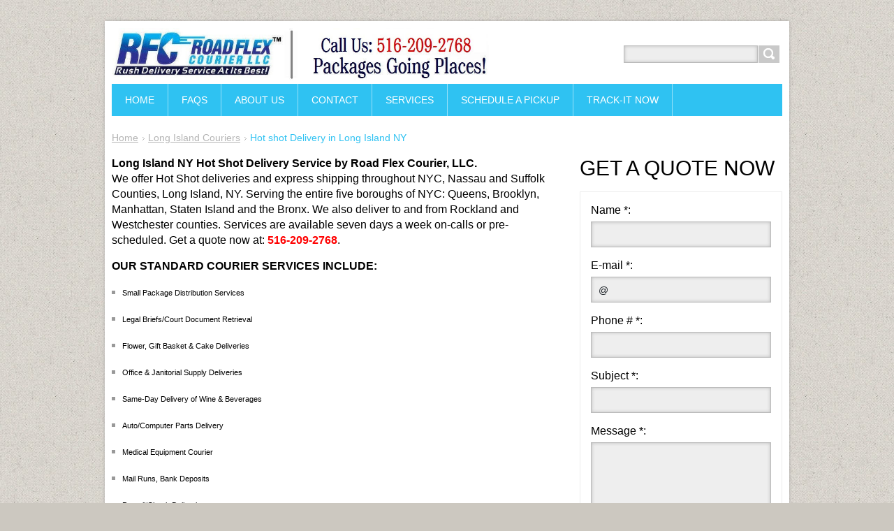

--- FILE ---
content_type: text/html; charset=UTF-8
request_url: https://www.roadflexdelivery.com/long-island-couriers/hot-shot-delivery-in-long-island-ny/
body_size: 6053
content:
<!DOCTYPE html>
<!--[if IE 8]>    <html class="ie lt-ie10 lt-ie9 no-js" lang="en"> <![endif]-->
<!--[if IE 9]>    <html class="ie lt-ie10 no-js" lang="en"> <![endif]-->
<!--[if gt IE 9]><!-->
<html class="no-js" lang="en">
<!--<![endif]-->
	<head>
		<base href="https://www.roadflexdelivery.com/">
  <meta charset="utf-8">
  <meta name="description" content="When tomorrow isn&#039;t fast enough, Road Flex Courier delivers same day express. From hot shot deliveries to next day courier express, we&#039;ve got you covered. Get a quote now at: 516-209-2768.">
  <meta name="keywords" content="hot shot deliveries, hot shot delivery nyc, hot shot delivery long island ny, hotshot deliveries, hot shot trucking, hot shot delivery systems, anytime hot shot delivery, hot shot delivery in nyc, nyc hot shot freight pickup, express delivery,, express delivery service, road flex express delivery, how long is express delivery express delivery, express delivery tracking, express food delivery, express delivery ups, express mail">
  <meta name="generator" content="Webnode">
  <meta name="apple-mobile-web-app-capable" content="yes">
  <meta name="apple-mobile-web-app-status-bar-style" content="black">
  <meta name="format-detection" content="telephone=no">
    <meta name="google-site-verification" content="nVwst7RaIXFAkpDh2VD0doMuKlwx1PdDK57yMME7YVI">
  <link rel="icon" type="image/svg+xml" href="/favicon.svg" sizes="any">  <link rel="icon" type="image/svg+xml" href="/favicon16.svg" sizes="16x16">  <link rel="icon" href="/favicon.ico"><link rel="canonical" href="https://www.roadflexdelivery.com/long-island-couriers/hot-shot-delivery-in-long-island-ny/">
<script type="text/javascript">(function(i,s,o,g,r,a,m){i['GoogleAnalyticsObject']=r;i[r]=i[r]||function(){
			(i[r].q=i[r].q||[]).push(arguments)},i[r].l=1*new Date();a=s.createElement(o),
			m=s.getElementsByTagName(o)[0];a.async=1;a.src=g;m.parentNode.insertBefore(a,m)
			})(window,document,'script','//www.google-analytics.com/analytics.js','ga');ga('create', 'UA-797705-6', 'auto',{"name":"wnd_header"});ga('wnd_header.set', 'dimension1', 'W1');ga('wnd_header.set', 'anonymizeIp', true);ga('wnd_header.send', 'pageview');var _gaq = _gaq || [];
				  (function() {
					var ga = document.createElement('script'); ga.type = 'text/javascript'; ga.async = true;
					ga.src = ('https:' == location.protocol ? 'https://ssl' : 'https://www') + '.google-analytics.com/ga.js';
					var s = document.getElementsByTagName('script')[0]; s.parentNode.insertBefore(ga, s);
				  })(); _gaq.push(['_setAccount', 'UA-40123820-1']);_gaq.push(['_trackPageview']);var pageTrackerAllTrackEvent=function(category,action,opt_label,opt_value){ga('send', 'event', category, action, opt_label, opt_value)};</script>
  <link rel="alternate" type="application/rss+xml" href="https://roadflexdelivery.com/rss/all.xml" title="">
<!--[if lte IE 9]><style type="text/css">.cke_skin_webnode iframe {vertical-align: baseline !important;}</style><![endif]-->
		<title>Long Island NYC Hot Shot Delivery Services by Road Flex Courier, LLC.</title>
		<meta name="robots" content="index, follow">
		<meta name="googlebot" content="index, follow">
		<meta name="viewport" content="width=device-width, initial-scale=1">
		<link href="/css/style.css" rel="stylesheet" type="text/css" media="screen,projection,handheld,tv">
		<link href="https://d11bh4d8fhuq47.cloudfront.net/_system/skins/v11/50001443/css/ie8-style.css" rel="stylesheet" type="text/css" media="screen,projection,handheld,tv">
		<link href="https://d11bh4d8fhuq47.cloudfront.net/_system/skins/v11/50001443/css/print.css" rel="stylesheet" type="text/css" media="print">
		<script type="text/javascript">
			/* <![CDATA[ */
			var wnTplSettings = {};
			wnTplSettings.photogallerySlideshowStop  = 'Pause';
			wnTplSettings.photogallerySlideshowStart = 'Slideshow';
			/* ]]> */
		</script>
		<script type="text/javascript" src="https://d11bh4d8fhuq47.cloudfront.net/_system/skins/v11/50001443/js/functions.js"></script>
	
				<script type="text/javascript">
				/* <![CDATA[ */
					
					if (typeof(RS_CFG) == 'undefined') RS_CFG = new Array();
					RS_CFG['staticServers'] = new Array('https://d11bh4d8fhuq47.cloudfront.net/');
					RS_CFG['skinServers'] = new Array('https://d11bh4d8fhuq47.cloudfront.net/');
					RS_CFG['filesPath'] = 'https://www.roadflexdelivery.com/_files/';
					RS_CFG['filesAWSS3Path'] = 'https://79156b3bb0.clvaw-cdnwnd.com/5a01463428275bb658138fe5d15da12e/';
					RS_CFG['lbClose'] = 'Close';
					RS_CFG['skin'] = 'default';
					if (!RS_CFG['labels']) RS_CFG['labels'] = new Array();
					RS_CFG['systemName'] = 'Webnode';
						
					RS_CFG['responsiveLayout'] = 1;
					RS_CFG['mobileDevice'] = 0;
					RS_CFG['labels']['copyPasteSource'] = 'Read more:';
					
				/* ]]> */
				</script><script type="text/javascript" src="https://d11bh4d8fhuq47.cloudfront.net/_system/client/js/compressed/frontend.package.1-3-108.js?ph=79156b3bb0"></script><style type="text/css"></style></head>
    <body>        <div id="mother">

            <!-- HEADER -->
            <div id="header" class="clearfix">
                <div class="box-logo">
                    <div id="logo"><a href="home/" class="image" title="Go to Homepage."><span id="rbcSystemIdentifierLogo"><img src="https://79156b3bb0.clvaw-cdnwnd.com/5a01463428275bb658138fe5d15da12e/200000208-9fc06a1b35/rfc_llc_official_companys_logo.jpg"  width="900" height="125"  alt="roadflexdelivery.com"></span></a></div>                </div>

                <p id="menu-mobile">
                    <a href="javascript:void(0);" data="#menuzone" id="showMenu">Menu<span class="ico-menu"></span></a>
                    <a href="javascript:void(0);" class="ico-search" id="showSearch">Search site</a>
                </p>
            </div>
            <!-- /HEADER -->

            <!-- MAIN -->
            <div id="main">

                <!-- NAVIGATOR -->
                <div id="pageNavigator" class="rbcContentBlock"><p class="breadcrumb"><a class="navFirstPage" href="/home/">Home</a>  <span class="arrow"> &gt; </span><a href="/long-island-couriers/">Long Island Couriers</a>  <span class="arrow"> &gt; </span><span id="navCurrentPage">Hot shot Delivery in Long Island NY</span></p></div>                <!-- /NAVIGATOR -->

                <div class="row">

                    <!-- CONTENT -->
                    <div class="col col-content">

                        

      		<div class="wysiwyg">

		<p align="left"><strong>Long Island NY Hot Shot Delivery Service by Road Flex Courier, LLC.</strong><br>
We offer Hot Shot deliveries and express shipping throughout NYC, Nassau and Suffolk Counties, Long Island, NY. Serving the entire five boroughs of NYC: Queens, Brooklyn, Manhattan, Staten Island and the Bronx. We also deliver to and from Rockland and Westchester counties. Services are available seven days a week on-calls or pre-scheduled. Get a quote now at:&nbsp;<span style="color:#ff0000;"><strong>516-209-2768</strong></span>.</p>
<p align="left"><strong>OUR STANDARD COURIER SERVICES INCLUDE:</strong></p>
<ul>
	<li><span style="font-size:11px;">Small Package Distribution Services</span></li>
	<li><span style="font-size:11px;">Legal Briefs/Court Document Retrieval‎</span></li>
	<li><span style="font-size:11px;">Flower, Gift Basket &amp; Cake Deliveries</span></li>
	<li><span style="font-size:11px;">Office &amp; Janitorial Supply Deliveries</span></li>
	<li><span style="font-size:11px;">Same-Day Delivery of Wine &amp; Beverages</span></li>
	<li><span style="font-size:11px;">Auto/Computer Parts Delivery</span></li>
	<li><span style="font-size:11px;">Medical Equipment Courier</span></li>
	<li><span style="font-size:11px;">Mail Runs, Bank Deposits</span></li>
	<li><span style="font-size:11px;">Payroll/Check Deliveries</span></li>
	<li><span style="font-size:11px;">Prescription Pick-up &amp; Delivery</span></li>
	<li><span style="font-size:11px;">Cargo, Freight &amp; Hot Shot Deliveries</span></li>
	<li><span style="font-size:11px;">Post Office Pick-up/Deliveries</span></li>
	<li><span style="font-size:11px;">FedEx, UPS Hubs P/U &amp; Delivery</span></li>
	<li><span style="font-size:11px;">Promotional Items &amp; Graphic Deliveries</span></li>
	<li><span style="font-size:11px;">Jewelry, Clothes &amp; Personal Belongings</span></li>
	<li><span style="font-size:11px;">Airport Runs - TSA Approved Drivers</span></li>
	<li><span style="font-size:11px;">Optical and Dental Deliveries</span></li>
	<li><span style="font-size:11px;">Scheduled Courier Pick-ups and Deliveries</span></li>
</ul>
<p align="left">From Individual Packages to Large Freight Delivery in Long Island, Rockland, Westchester and all five boroughs of NYC. Call Road Flex Courier, LLC. at&nbsp;<span style="color:#ff0000;"><strong>516-209-2768</strong></span>. We can pick-up at any local airports in NYC and Long Island and deliver within 2 or 3 hours.</p>


	        </div>

		
                    </div>
                    <!-- /CONTENT -->

                    <!-- SIDEBAR -->
                    <div class="col col-side">

                        
                        

        <div class="widgetFormFormatter">
            

	    <h2 class="title-main">GET  A QUOTE NOW</h2>

    
		    <form id="FormCBM_800730" action="/long-island-couriers/hot-shot-delivery-in-long-island-ny/" method="post" >
		    <span id="formErrorMark883521554"><!-- --></span>

     

                

                

                

                

                

                

        <fieldset class="clearfix">
            

        <div class="wrapperInput wrapperInputTextInput clearfix">
            <label class="  "  for="FormCBM_800730_form_text">
                <span>Name&nbsp;*:</span>
            </label>
            <input id="FormCBM_800730_form_text"
                class=""
                type="text"
                maxlength=""
                name="form_text"
                value=""
                 required="required" maxlength="255" >
        </div>

    

        <div class="wrapperInput wrapperInputTextInput clearfix">
            <label class="  "  for="FormCBM_800730_form_email">
                <span>E-mail&nbsp;*:</span>
            </label>
            <input id="FormCBM_800730_form_email"
                class=""
                type="email"
                maxlength=""
                name="form_email"
                value="@"
                 required="required" maxlength="255" >
        </div>

    

        <div class="wrapperInput wrapperInputTextInput clearfix">
            <label class="  "  for="FormCBM_800730_form_text2">
                <span>Phone #&nbsp;*:</span>
            </label>
            <input id="FormCBM_800730_form_text2"
                class=""
                type="text"
                maxlength=""
                name="form_text2"
                value=""
                 required="required" maxlength="255" >
        </div>

    

        <div class="wrapperInput wrapperInputTextInput clearfix">
            <label class="  "  for="FormCBM_800730_form_text1">
                <span>Subject&nbsp;*:</span>
            </label>
            <input id="FormCBM_800730_form_text1"
                class=""
                type="text"
                maxlength=""
                name="form_text1"
                value=""
                 required="required" maxlength="255" >
        </div>

    

        <div class="wrapperInput wrapperInputTextarea clearfix">
            <label class="  " for="FormCBM_800730_form_textarea">
                <span>Message&nbsp;*:</span>
            </label>
            <textarea id="FormCBM_800730_form_textarea"
                class=""
                name="form_textarea"
                cols=""
                rows=""
                 required="required" ></textarea>

        </div>

    

        <div class="wrapperInput wrapperInputButton clearfix">
            <button type="submit" class="submit" id="form_submit" name="form_submit">
                <span>Submit</span>
            </button>
        </div>

     <input type="hidden" id="FormCBM_800730_formData" name="formData" value="FA%2BsyRy9SRbn3P7LRBAzp8TT1o84%2B4eVUrAuzwg1NHS%2FmmBLQIJSYudV0ezfFgl8zMShUvdblPdJ%2BiN%2FYBiJBz3YIUbnqhQimSt%2FZI5bT5JEmtPgfTilDFvvJcTDc22KJJiMVEck1Y7p8fsUa%2FBgdaDXte8SoxR54xjxNc4YJ01LYxuRzHn4IjAUhGBKSkzwbPSPrn1LmlZmrpSnWSFmNg%3D%3D"><input type="hidden" id="FormCBM_800730_customFormSubmit" name="customFormSubmit" value="1"><noscript><p>Please copy this text: afe4663c11df<input name="cb9fc8ddbae9"></p></noscript><div id="rbcSystemFncFormCBM_800730" style="display: none;"></div><script type="text/javascript">var rbc_system_fnc = function(){var i = document.createElement('input');i.type = 'hidden';i.name = 'cb9fc8ddbae9';i.value = 'afe4663c11df';var e = document.getElementById('rbcSystemFncFormCBM_800730');e.appendChild(i);};rbc_system_fnc();</script>
        </fieldset>

    

                

            </form>
        </div>

    
                    </div>
                    <!-- /SIDEBAR -->

                </div><!-- /ROW -->

            </div>
            <!-- MAIN -->

            <!-- MENU -->
            


      <div id="menuzone" class="menu-main box-menumobile">


		<ul class="menu">
	<li class="first">

      <a href="/home/">

      <span>Home</span>

  </a>

  </li>
	<li>

      <a href="/faqs/">

      <span>FAQs</span>

  </a>

  </li>
	<li>

      <a href="/about-us/">

      <span>About Us</span>

  </a>

  
	<ul class="level1">
		<li class="first">

      <a href="/our-values/">

      <span>Our Values</span>

  </a>

  </li>
		<li class="last">

      <a href="/our-history/">

      <span>Our History	</span>

  </a>

  </li>
	</ul>
	</li>
	<li>

      <a href="/contact/">

      <span>Contact</span>

  </a>

  </li>
	<li>

      <a href="/services/">

      <span>Services</span>

  </a>

  
	<ul class="level1">
		<li class="first">

      <a href="/services/rates/">

      <span>Rates</span>

  </a>

  </li>
		<li>

      <a href="/services/other-services/">

      <span>Our Services</span>

  </a>

  </li>
		<li>

      <a href="/services/errand-services/">

      <span>Errand Services</span>

  </a>

  </li>
		<li class="last">

      <a href="/services/storage-distribution/">

      <span>Storage &amp; Distribution</span>

  </a>

  </li>
	</ul>
	</li>
	<li>

      <a href="/schedule-a-pickup/">

      <span>Schedule A Pickup</span>

  </a>

  </li>
	<li class="last">

      <a href="/track-it-now/">

      <span>Track-It Now</span>

  </a>

  </li>
</ul>

      </div>

					
            <!-- /MENU -->

            <!-- SEARCH -->
            

		  <div id="searchBox" class="form-search">

		<form action="/search/" method="get" id="fulltextSearch">

		<div class="clearfix">
			<input type="text" name="text" id="fulltextSearchText">
			<input id="fulltextSearchButton" type="submit" value="Search">
		</div>

		</form>

	  </div>

		            <!-- /SEARCH -->

            <!-- FOOTER -->
            <div id="footerCover">
                <div id="footerMain">
                    <div class="row">
                        <div class="col grid-q col-q-1">
                            <div id="menu-lang">
                                <div id="languageSelect"></div>			
                            </div>
                            <!-- CONTACT -->
                            

		<div class="box-contact">
			<h2 class="title-main">Contact</h2>
			<div class="spc">

		

			<p class="address"><strong>ROAD FLEX COURIER, LLC</strong><br />

	  828 Hempstead Tpke.<br />
Franklin Square, NY 11010<br />


	</p>
			

	  <p class="phone">P: 516-209-2768<br />
F: 516-350-9561<br />
M-F 7:30AM -10:30PM EST<br />
Sat-Sun. 7:30AM-9:30PM<br />
</p>

	
			

		<p class="email"><a href="&#109;&#97;&#105;&#108;&#116;&#111;:I&#110;&#102;&#111;&#64;&#114;&#111;&#97;&#100;&#102;&#108;&#101;&#120;&#99;&#111;&#117;&#114;&#105;&#101;&#114;&#46;&#99;&#111;&#109;"><span id="rbcContactEmail">I&#110;&#102;&#111;&#64;&#114;&#111;&#97;&#100;&#102;&#108;&#101;&#120;&#99;&#111;&#117;&#114;&#105;&#101;&#114;&#46;&#99;&#111;&#109;</span></a></p>

	

		

			</div>
		</div>

					
                            <!-- /CONTACT -->
                                                    </div>

                        <div class="col grid-q col-q-2">

                                                                                </div>

                        <div class="col grid-q col-q-3">
                                                                                </div>

                        <div class="col grid-q col-q-4">
                                                                                </div>
                    </div>
                </div>
                <div id="footerContent">
                    <p class="l">
                        <span id="rbcFooterText" class="rbcNoStyleSpan">Copyright © 2024 Road Flex Courier, LLC. All Rights Reserved. All trademarks are the sole property of their respective owners.</span>                    </p>
                    <p class="r">
                        <span class="rbcSignatureText">Mailing Address: 260 Elmont Rd. # 30702, Elmont, NY 11003</span>                    </p>
                </div>
            </div>
            <!-- /FOOTER -->

        </div>
        <div class="media"></div>
    <div id="rbcFooterHtml"></div><script type="text/javascript"></script><script type="text/javascript">var keenTrackerCmsTrackEvent=function(id){if(typeof _jsTracker=="undefined" || !_jsTracker){return false;};try{var name=_keenEvents[id];var keenEvent={user:{u:_keenData.u,p:_keenData.p,lc:_keenData.lc,t:_keenData.t},action:{identifier:id,name:name,category:'cms',platform:'WND1',version:'2.1.157'},browser:{url:location.href,ua:navigator.userAgent,referer_url:document.referrer,resolution:screen.width+'x'+screen.height,ip:'3.133.114.250'}};_jsTracker.jsonpSubmit('PROD',keenEvent,function(err,res){});}catch(err){console.log(err)};};</script></body>
</html>
